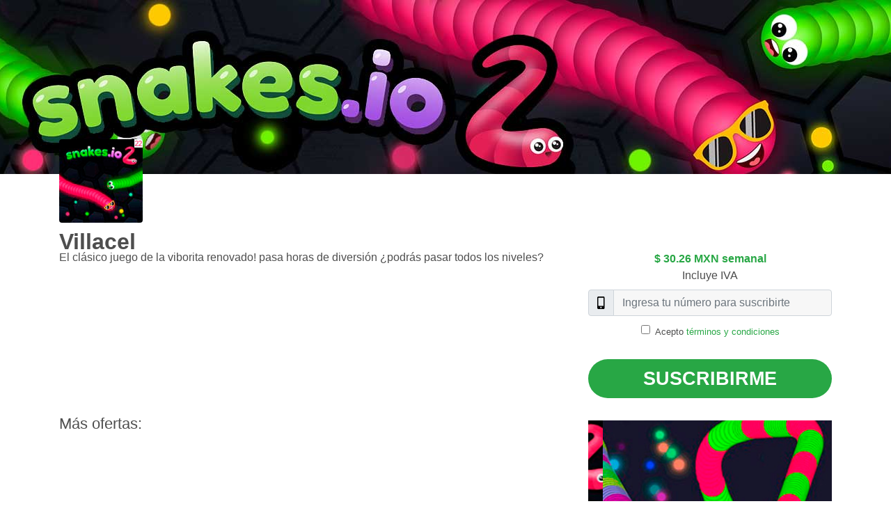

--- FILE ---
content_type: text/html;charset=UTF-8
request_url: https://portal.shop/index.php/snake22?t_ok=5305837855929
body_size: 10677
content:
<!DOCTYPE html>
<html lang="es">

<head>
    <meta charset="utf-8">
    <meta http-equiv="X-UA-Compatible" content="IE=edge">
    <meta name="viewport" content="width=device-width, initial-scale=1">
    <title>Villacel</title>
    <link rel="canonical" href="https://portal.shop/index.php/snake22">
    <meta name="title" content="Villacel">
    <meta name="robots" content="index, follow">
    <meta name="language" content="Spanish">
    <meta name="revisit-after" content="7 days">
    <meta name="author" content="portal.shop">
    <meta name="csrf-token" content="B72F61C279B79515ECD7C2E8412E2B82451F330B7B0D1231DB7CC9F5933309E0FF3BAAD26FF48E95A126A22AC3C3C8833F7B">
    <link rel="icon" href="https://assets.portal.shop/p-shop/images/4395342ea1f261d3822891d24633d0f7a094d5f4/20210118045942@thmb-juego-viborita.jpg">
    <link rel="apple-touch-icon-precomposed" href="https://assets.portal.shop/p-shop/images/4395342ea1f261d3822891d24633d0f7a094d5f4/20210118045942@thmb-juego-viborita.jpg" />
    <link rel="apple-touch-icon" href="https://assets.portal.shop/p-shop/images/4395342ea1f261d3822891d24633d0f7a094d5f4/20210118045942@thmb-juego-viborita.jpg" />
    <style>
        /* Chrome, Safari, Edge, Opera */
    input::-webkit-outer-spin-button,
    input::-webkit-inner-spin-button {
      -webkit-appearance: none;
      margin: 0;
    }
    
    /* Firefox */
    input[type=number] {
      -moz-appearance: textfield;
    }
.loading_blink span {
  animation: blinker 2s linear infinite;
}

@keyframes blinker {
  50% {
    opacity: 0;
  }
}
    </style>
    <!-- Bootstrap -->
    <link rel="preload" href="https://assets.portal.shop/p-shop/sd/general/css/bootstrap.min.css" as="style" onload="this.onload=null;this.rel='stylesheet'">
    <link rel="preload" href="https://assets.portal.shop/p-shop/sd/mx/css/template21.3.css" as="style" onload="this.onload=null;this.rel='stylesheet'">
    <link rel="preload" href="https://assets.portal.shop/p-shop/sd/mx/css/optin-retro-theme-1.7.css" as="style" onload="this.onload=null;this.rel='stylesheet'">

    <link rel="preload" href="https://assets.portal.shop/p-shop/sd/general/css/slick.css" as="style" onload="this.onload=null;this.rel='stylesheet'">
    <link rel="preload" href="https://assets.portal.shop/p-shop/sd/general/css/slick-theme.css" as="style" onload="this.onload=null;this.rel='stylesheet'">

    


    <!-- jQuery (necessary for Bootstrap's JavaScript plugins) -->
    <script defer id="jqueryScript" src="https://assets.portal.shop/p-shop/sd/general/js/jquery-3.6.0.min.js"></script>    
    <script defer src="https://assets.portal.shop/p-shop/sweetalert2@9.min.js"></script>
    <script defer src="https://assets.portal.shop/p-shop/sd/general/js/bootstrap.min.js"></script>
    <script defer id="slickScript" src="https://assets.portal.shop/p-shop/sd/general/js/slick.js"></script>

    <style>
        .jumbotron-fluid{
            background-image: url('https://assets.portal.shop/p-shop/images/4395342ea1f261d3822891d24633d0f7a094d5f4/20210118045943@dskt juego celular viborita.jpg');
        }
        @media (max-width: 580px) {
            .jumbotron-fluid {
                background-image: url('https://assets.portal.shop/p-shop/images/4395342ea1f261d3822891d24633d0f7a094d5f4/20210118045943@mob juego celular snake.jpg');
            }
        }

    </style>

    <script>
        let c_token = '';
        let csrf_token = document.querySelector("meta[name='csrf-token']").getAttribute("content");

        function showError(title, texto, type) {
            switch (type) {
                case 'REC':
                    showErrorRec(title, texto);
                    break;
                case 'BLOQ':
                    showErrorBloq(title, texto);
                    break;
                default:
                    Swal.fire({
                        heightAuto: false,
                        confirmButtonText: 'OK',
                        html: texto
                    });
            }
        }

        function showErrorBloq(title, texto) {
            Swal.fire({
                allowOutsideClick: false,
                heightAuto: false,
                showConfirmButton: false,
                html: texto
            });
        }

        function showErrorRec(title, texto) {
            Swal.fire({
                allowOutsideClick: false,
                heightAuto: false,
                confirmButtonText: 'Recargar la página',
                html: texto
            }).then((result) => {
                if (result) {
                    window.location.reload(!0);
                }
            });
        }

        function sendTag(tag_name) {
            var url_tag = 'https://portal.shop/tag?TAG=' + tag_name + '&vid=' + '049B9BD171F24DB89A73784246B42874';
            var http_tag = new XMLHttpRequest();    
            http_tag.open('GET', url_tag, true);
            http_tag.send();
        }

        function showErrorTimeout(title, text, timer) {
            let timerInterval;
            Swal.fire({
                title: title,
                html: text,
                timer: timer,
                allowOutsideClick: false,
                onBeforeOpen: () => {
                    Swal.showLoading();
                    const timerInterval = setInterval(() => {
                        if (timerInterval > 0) {
                            Swal.getContent().querySelector('strong').textContent = Math.ceil(Swal.getTimerLeft() / 1000)
                        }
                    }, 100)
                },
                onClose: () => {
                    clearInterval(timerInterval)
                }
            }).then((result) => {
                if (result.dismiss === Swal.DismissReason.timer) {
                    window.location.reload(!0)
                }
            });            
        }

        function sendOkMsg(title, text, buttonText, url) {
          
            Swal.fire({
                heightAuto: false,
                title: title,
                icon: 'success',
                showConfirmButton: true,
                showCloseButton: false,
                allowOutsideClick: false,
                html: text,
                confirmButtonText: buttonText
            }).then((result) => {
                    if (result.value) {
                            window.open(url, '_blank').focus();
                            window.parent.DiviArea.hide();
                    }
            });
        }

        function showRecarga(title, texto) {
            
            Swal.fire({
                heightAuto: false,
                showCloseButton: false,
                allowOutsideClick: false,
                    confirmButtonText: 'Ir a recargar',
                html: texto
            }).then((result) => {
                if (result.value) {
                    sendTag('VISITA_SITIO_RECARGA');
                    var url = 'https://portal.shop/tag?TAG=VISITA_SITIO_RECARGA';
                    var http = new XMLHttpRequest();
                    http.open('GET', url, true);
                    http.send();
                    window.open('http://comprasaldo.telcel.com/portal/RAE50?requestSource=p_optin', '_blank').focus();
                    window.parent.DiviArea.hide();
                } else {
                }
            })
        }
    </script>

</head>


<body>
    
    <header>
      <div class="jumbotron-fluid">
        <div class="container">
          <div class="logo"> <img class="rounded img-principal" src="https://assets.portal.shop/p-shop/images/4395342ea1f261d3822891d24633d0f7a094d5f4/20210118045942@thmb-juego-viborita.jpg" alt="logo" loading="lazy">
            <div id="container">
              <div id="box">
                <h1>Villacel</h1>
              </div>
            </div>
          </div>
        </div>        
      </div>
    </header>
    <section>
      <div class="container contenido">
        <div class="row">
          <div class="col-sm-12 col-md-8">
            <p class="d-none d-md-block pt-2">El clásico juego de la viborita renovado! pasa horas de diversión ¿podrás pasar todos los niveles?</p>
          </div>
          <div class="col-sm-12 col-md-4">
                    <p class="precio text-center">$ 30.26 MXN semanal </p>
            <p class="iva text-center">Incluye IVA</p>
            
            <!-- Box -->
            <div class="box-5">
    <form>
        <div class="form-group">
            <div class="input-group numero mb-2 mt-2">
                <div class="input-group-prepend">
                    <div class="input-group-text"><img src="https://assets.portal.shop/p-shop/sd/general/img/mobile-alt-solid.svg" alt="fono" height="18"></div>
                </div>
                <input id="input_number" type="number" pattern="\d*" class="form-control" placeholder="Ingresa tu número para suscribirte" required>
            </div>
        </div>
        <div class="form-group form-check text-center">
            <input type="checkbox" class="form-check-input" id="acepto" required >
            <label class="form-check-label" for="exampleCheck1">Acepto <a href="#" data-toggle="modal"
                    data-target="#modal_tyc">términos y condiciones</a></label>
        </div>
        <div class="row">
            <div class="col-12 text-center">
                <button id="main_sus_btn" type="button" class="btn btn-primary btn-lg btn-block suscripcion">Suscribirme</button>
            </div>
        </div>
    </form>
</div>
<div class="modal fade" id="modalOffers" tabindex="-1" role="dialog" aria-labelledby="modalOffers" aria-hidden="true">
        <div class="modal-dialog modal-dialog-centered modal-lg" role="document">
            <div class="modal-content">
                <div class="modal-header text-center">
                    <h5 class="modal-title w-100" style="font-size: 1.6rem;" id="titleModalOffer">Saldo insuficiente</h5>
                    <button type="button" class="close" data-dismiss="modal" aria-label="Cerrar">
                        <span aria-hidden="true">&times;</span>
                    </button>
                </div>
                <div class="modal-body text-center">
                    <p class="txt-modal-offer" id="txtModalOffer">Elige otra forma de pago para suscribirte</p>
                    <div class="container">
                        <div id="offers-container" class="row">

                        </div>
                    </div>
                </div>
                <div id="modal-footer" class="modal-footer">
                </div>
            </div>
        </div>
    </div>
<!-- Modal PIN -->
<div class="modal fade" id="modal_pin" tabindex="-1" aria-labelledby="modal_pin_label" aria-hidden="true" data-backdrop="static" data-keyboard="false">
    <div class="modal-dialog modal-dialog-centered">
        <div class="modal-content">
            <div class="modal-header">
                <h5 class="modal-title">Ingresa tu PIN</h5>
                <button type="button" class="close" data-dismiss="modal" aria-label="Close"> <span
                        aria-hidden="true">&times;</span> </button>
            </div>
            <div class="modal-body">
                <div class="form-group">
                    <label class="sr-only">Ingresa tu PIN</label>
                    <p class="text-center">Te hemos enviado un PIN, por favor escríbelo aquí:</p>
                    <div class="input-group numero mb-2 mt-2">
                        <div class="input-group-prepend">
                            <div class="input-group-text"><img src="https://assets.portal.shop/p-shop/sd/general/img/key-solid.svg" alt="Pin" height="18"></div>
                        </div>
                        <input id="input_pin" type="text" inputmode="numeric" autocomplete="one-time-code" pattern="\d{4}" class="form-control" placeholder="Ingresa tu PIN">
                    </div>
                    <div id="periods" class="input-group mb-2 mt-2"></div>
                    <p class="text-center pt-3">
                        <button id="resend_pin" type="button" class="btn btn-link">Reenviar PIN</button>
                    </p>
                </div>
            </div>
            <div class="modal-footer text-center">
                <button id="modal_pin_btn" type="button" class="btn btn-primary btn-lg suscripcion">Suscribirme</button>
            </div>
        </div>
    </div>
</div>
<!-- Modal captcha -->
<div class="modal fade" id="modal_captcha" tabindex="-1" aria-labelledby="modal_captcha_label" aria-hidden="true" data-backdrop="static" data-keyboard="false">
    <div class="modal-dialog modal-dialog-centered">
        <div class="modal-content">
            <div class="modal-header">
                <h5 class="modal-title">Captcha</h5>
                <button type="button" class="close" data-dismiss="modal" aria-label="Close"> <span
                        aria-hidden="true">&times;</span> </button>
            </div>
            <div class="modal-body">
                <div class="form-group">
                    <label class="sr-only">Ingresa el código</label>
                    <p class="text-center">Ingresa el código</p>
                    <p class="text-center"><img id="tcaptcha" src="https://portal.shop/captcha.png" alt="captcha"></p>
                    <div class="input-group numero mb-2 mt-2">
                        <input id="captcha_text" type="text" class="form-control" placeholder="Ingresa el código">
                    </div>
                </div>
            </div>
            <div class="modal-footer text-center">
                <button id="modal_captcha_btn" type="button"
                    class="btn btn-primary btn-lg suscripcion">Suscribirme</button>
            </div>
        </div>
    </div>
</div>
<!-- Modal TyC + botón-->
<div class="modal fade" id="modal_tyc" tabindex="-1" aria-labelledby="modal_tyc_label" aria-hidden="true" data-backdrop="static" data-keyboard="false">
    <div class="modal-dialog modal-dialog-centered">
        <div class="modal-content">
            <div class="modal-header">
                <h5 class="modal-title" id="exampleModalLabel">Términos y condiciones</h5>
                <button type="button" class="close" data-dismiss="modal" aria-label="Close"> <span
                        aria-hidden="true">&times;</span> </button>
            </div>
            <div class="modal-body">
                <p class="small text-justify legal">Servicio disponible para usuarios Telcel a nivel nacional. Al suscribirse se entenderá que el usuario ha leído, entendido y aceptado los Términos y Condiciones del servicio del Villacel. El costo de $30.26 del servicio se hará con cargo a su factura (Usuarios Pospago) o a su saldo amigo (Usuarios Prepago) de forma semanal. Para dar de baja el servicio envía bajacel, bajavilla a la marcación 45500 desde tu Telcel o comunícate sin costo desde un teléfono fijo o con costo de llamada local desde tu Telcel al 8007770149. Atención de Lunes a Viernes de 9:00 a 18:00. Todos los costos incluyen IVA del 16% (aplica 8% en zona fronteriza). Responsable de la prestación del servicio: Tuntunmovil, S.A. de C.V. servicio ofrecido por Agregador</p>
                <div class="row">
                    <div class="col-12 text-center">
                        <input id="input_number_tyc" type="number" pattern="\d*" class="form-control" placeholder="Ingresa tu número para suscribirte">
                    </div>
                </div>
                <div class="row">
                    <div class="col-12 text-center">
                        <button id="modal_tyc_btn" type="input"
                            class="btn btn-primary btn-lg btn-block suscripcion">Aceptar y suscribir</button>
                    </div>
                </div>
            </div>
        </div>
    </div>
</div>

<!-- Modal Msisdn -->
<div class="modal fade" id="modal_msisdn" tabindex="-1" aria-labelledby="modal_msisdn_label" aria-hidden="true" data-backdrop="static" data-keyboard="false">
    <div class="modal-dialog modal-dialog-centered">
        <div class="modal-content">
            <div class="modal-header">
                <h5 class="modal-title">Ingresa tu número</h5>
                <button type="button" class="close" data-dismiss="modal" aria-label="Close"> <span
                        aria-hidden="true">&times;</span> </button>
            </div>
            <div class="modal-body">
                <div class="form-group">
                    <div class="input-group mb-12 mt-12">                        
                        <input id="input_number_2" type="number" class="form-control" placeholder="Ingresa tu número para suscribirte" required>
                    </div>
                </div>
            </div>
            <div class="modal-footer text-center">
                <button id="modal_msisdn_btn" type="button" class="btn btn-primary btn-lg suscripcion">Suscribirme</button>
            </div>
        </div>
    </div>
</div>


<script>

    var main_btn_txt = 'Suscribirme';
    var captcha_btn_txt = 'Suscribirme';
    var tyc_btn_txt = 'Aceptar y suscribir';
    var pin_btn_txt = 'Suscribirme';

        let moreCajasShown = false;

class OrqManager {
    constructor() {
        this._strategies = [];
    }

    addStrategy(strategy) {
        this._strategies = [...this._strategies, strategy];
    }

    getStrategy(name) {
        return this._strategies.find(strategy => strategy._name === name);
    }
}

class OrqExecutor {
    constructor(name, handler) {
        this._name = name;
        this._handler = handler;
    }

    execute(boxTitle, buttonText, redirectURL, detailText) {
        return this._handler(boxTitle, buttonText, redirectURL, detailText);
    }
}

function removeElementsByClass(className) {
    const elements = document.getElementsByClassName(className);
    while (elements.length > 0) {
        elements[0].parentNode.removeChild(elements[0]);
    }
}

const redirectFunc = function (redirObjetc, isUnique) {

    function handleClick() {
        let tag = 'ORQ_REQUEST_' + redirObjetc.short_name;
        sendTag(tag);
        window.open(redirObjetc.detail.url_redirect, "_blank");
    }

    let divSm = document.createElement("div");
    //divSm.classList.add('col-sm-12');
    divSm.classList.add('outer-box');
    divSm.id = redirObjetc.short_name;
    let divBox = document.createElement("div");
    let divTitle;
    if (!isUnique) {
        divTitle = document.createElement("h4");
        divTitle.id = redirObjetc.short_name + "h4";
        divTitle.classList.add("payment-text");
        divTitle.innerHTML = redirObjetc.detail.desc;
        let imgTextButton = document.createElement("img");
        imgTextButton.classList.add("payment-method");
        imgTextButton.src = redirObjetc.detail.img_url;
        imgTextButton.alt = redirObjetc.detail.alt_img_text;
        /*imgTextButton.style.cursor = 'pointer';
        imgTextButton.style.width = '100%';
        imgTextButton.style.height = 'auto';*/
        imgTextButton.addEventListener("click", handleClick);
        divSm.appendChild(imgTextButton);
        divSm.appendChild(divTitle);
    } else {
        let continueBtn = document.createElement("button");
        continueBtn.setAttribute("type", "button");
        continueBtn.classList.add("btn");
        continueBtn.classList.add("btn-continuar");
        continueBtn.classList.add("btn-primary");
        continueBtn.innerHTML = "Continuar";
        /*continueBtn.style.padding = ".625em 2em";*/
        continueBtn.addEventListener("click", handleClick);
        divSm.appendChild(continueBtn);
    }
    if (redirObjetc.subTitle) {
        let divSubTitle = document.createElement("h6");
        divSubTitle.innerHTML = redirObjetc.subTitle;
        divBox.appendChild(divSubTitle);
    }
    //divSm.appendChild(divBox);
    return divSm;
}
const pushRequestFunc = function (pushObject, isUnique) {

    function askModal() {
        sendTag('ORQ_REQUEST_' + pushObject.short_name + '_CLICK');
        Swal.fire({
            heightAuto: false,
            title: pushObject.message,
            text: pushObject.detail.detail_text,
            showCloseButton: true,
            showCancelButton: false, 
            confirmButtonColor: '#3085d6',
            /*cancelButtonColor: '#808080',*/
            confirmButtonText: 'Aceptar',
            /*cancelButtonText: 'Volver'*/
        }).then((result) => {
            if (result.value) {
                handleClick();
            } else {
                sendTag('ORQ_' + pushObject.short_name + '_CLOSE');
            }
        });
    }

    function handleClick() {
        let options = {
            method: 'POST'
        };
        let body = {
            'track_id': pushObject.detail.track_id + ":" + pushObject.short_name
        }
        options.body = JSON.stringify(body);
        fetch(pushObject.detail.url_push, options)
            .then(response => {
                return response.json();
            })
            .then(data => {
                if (data.status == "OK") {
                    
                    Swal.fire({
                        heightAuto: false,
                        title: data.title,
                        icon: 'success',
                        showConfirmButton: true,
                        showCloseButton: false,
                        allowOutsideClick: false,
                        html: data.desc,
                        confirmButtonText: 'Vamos'
                    }).then((result) => {
                        if (result.value) {
                            window.open(data.url_service, '_blank').focus();
                            window.parent.DiviArea.hide();
                        }
                    });
                } else {
                    Swal.fire({
                        heightAuto: false,
                        confirmButtonText: 'OK',
                        text: 'Se produjo un error al suscribirse'
                    });
                }
            })
            .catch(error => {
                Swal.fire({
                    heightAuto: false,
                    confirmButtonText: 'OK',
                    text: 'Se produjo un error al suscribirse'
                });
                console.log('Error:', error);
            });
    }

    let divSm = document.createElement("div");
    divSm.classList.add('outer-box');
    //divSm.classList.add('col-sm-12');
    let divBox = document.createElement("div");
    let divTitle;
    if (!isUnique) {
        divTitle = document.createElement("h4");
        divTitle.id = pushObject.short_name + "h4";
        divTitle.classList.add("payment-text");
        divTitle.innerHTML = pushObject.detail.desc;    
        let urlImg = pushObject.detail.img_url;
        let imgTextButton = document.createElement("img");
        imgTextButton.classList.add("payment-method");
        imgTextButton.src = urlImg;
        divSm.appendChild(imgTextButton);
        divSm.appendChild(divTitle);
        imgTextButton.addEventListener("click", askModal);
    } else {
        let continueBtn = document.createElement("button");
        continueBtn.setAttribute("type", "button");
        continueBtn.classList.add("btn");
        continueBtn.classList.add("btn-continuar");
        continueBtn.classList.add("btn-primary");
        continueBtn.innerHTML = "Aceptar";
        continueBtn.addEventListener("click", handleClick);
        divSm.appendChild(continueBtn);
    }
    //divSm.appendChild(divBox);
    return divSm;
}

const orqManager = new OrqManager();
const redirect = new OrqExecutor('redirect', redirectFunc);
const push_request = new OrqExecutor('push_request', pushRequestFunc);

orqManager.addStrategy(redirect);
orqManager.addStrategy(push_request);

function openBootstrapModal() {
    $('#modalOffers').modal({
        backdrop: "static",
        keyboard: false
    });
    $('#modalOffers').modal('show');
    if (document.getElementById('close-modal-orq') != null) {
        document.getElementById('close-modal-orq').addEventListener('click', function () {
            sendTag('ORQ_CLOSE');
        });
    }
}

function processOffers(jsonBody) {
    
    removeElementsByClass('outer-box');
    removeElementsByClass('more-options');
    let offerDiv = document.getElementById('offers-container');
    offerDiv.appendChild(uniqueOffer(jsonBody));

    if (jsonBody.length > 1) {
        let modalFooterDiv = document.getElementById('modal-footer');
        let showMoreBtn = document.createElement('button');
        showMoreBtn.setAttribute("type", "button");
        showMoreBtn.classList.add('more-options');
        showMoreBtn.classList.add('btn');
        showMoreBtn.classList.add('btn-link');
        //showMoreBtn.classList.add('ml-auto');
        showMoreBtn.innerHTML = 'Otros métodos de pago';
        //showMoreBtn.style.backgroundColor = '#28A745'
        showMoreBtn.id = 'showMore';
        modalFooterDiv.insertBefore(showMoreBtn, modalFooterDiv.firstChild);
        /* Show more logic */
        var cajas = document.querySelectorAll('.outer-box');
        document.getElementById("showMore").addEventListener("click", function () {
            if (!moreCajasShown) {
                // Mostrar las cajas adicionales una a una
                sendTag('ORQ_MORE_OPTIONS');
                offerDiv.appendChild(generalOffer(jsonBody));
                moreCajasShown = true;
                this.textContent = "Volver";
                this.style.padding = ".625em 2em";
                this.classList.remove("btn-link");
                this.classList.add("btn-secondary");
            } else {
                // Ocultar las cajas adicionales
                offerDiv.appendChild(uniqueOffer(jsonBody));
                sendTag('ORQ_LESS_OPTIONS');
                moreCajasShown = false;
                this.textContent = "Otros métodos de pago";
                this.classList.add("btn-link");
                this.classList.remove("btn-secondary");
            }
        });
    }
    openBootstrapModal();
}

function uniqueOffer(JsonBody) {
    let offerDiv = document.getElementById('offers-container');
    offerDiv.innerHTML = '';
    let firstOffer = JsonBody[0];

    let actionDiv = orqManager.getStrategy(firstOffer.detail.action).execute(firstOffer, true);


    // messageDiv.innerHTML = '';
    let titleModalOffer = document.getElementById("titleModalOffer");
    titleModalOffer.textContent = firstOffer.detail.desc;

    let textModalOffer = document.getElementById("txtModalOffer");
    if (firstOffer.detail.detail_text) {
        textModalOffer.innerHTML = firstOffer.detail.detail_text;
    } else {
        textModalOffer.innerHTML = firstOffer.detail.modal_text;
    }
    let containerOffer = document.createElement("div");
    containerOffer.classList.add("container");
    let rowOffer = document.createElement("div");
    rowOffer.classList.add("row");
    let colOffer = document.createElement("div");
    colOffer.classList.add("col");

    colOffer.appendChild(actionDiv);
    rowOffer.appendChild(colOffer);
    containerOffer.appendChild(rowOffer);
    let messageDiv = document.getElementById(firstOffer.short_name + 'h4');

    return containerOffer;
}
function generalOffer(jsonBody) {
    let offerDiv = document.getElementById('offers-container');
    offerDiv.innerHTML = '';
    let offerModal = document.getElementById("modalOffers");
    offerModal.style.overflowY = "auto";
    let modalDiv = document.getElementById("titleModalOffer");
    modalDiv.textContent ='Otros métodos de pago';
    let textModalOffer = document.getElementById("txtModalOffer");
    textModalOffer.innerHTML = "";

    let containerOffers = document.createElement("div");
    containerOffers.classList.add("container");
    count = 0;
    let countCol = 0;
    let row = document.createElement("div");
    row.classList.add("row");
    row.classList.add("justify-content-center");
    jsonBody.forEach(offer => {
        if (count === 0) {
            count++;
            return;
        }
        let actionDiv = orqManager.getStrategy(offer.detail.action).execute(offer, false);
        let col = document.createElement("div");
        if (jsonBody.length === 1 || ((jsonBody.length - 1) % 3) === 0) {
            col.classList.add("col-4");
            if (jsonBody.length === 1) { actionDiv.children[0].querySelectorAll('img')[0].style.width = '100%'; }
        } else {
            col.classList.add("col-6");
        }
        col.appendChild(actionDiv);
        row.appendChild(col);
        containerOffers.appendChild(row);
        /*if (count === 0) {
            count++;
        } else {
            let actionDiv = orqManager.getStrategy(offer.detail.action).execute(offer, false);
            if (jsonBody.length === 1) {
                let col = document.createElement("div");
                col.classList.add("col-4");

                col.appendChild(actionDiv);
                row.appendChild(col);
                containerOffers.appendChild(row);
            }*/
            /*if (jsonBody.length === 5) {

                if (countCol % 2 === 0 && countCol != 0) {
                    row = document.createElement("div");
                    row.classList.add("row");
                    countCol = 0;
                }
                let actionDiv = orqManager.getStrategy(offer.detail.action).execute(offer, false);
                let col = document.createElement("div");
                col.classList.add("col-6");
                col.classList.add("col-sm-4");

                col.appendChild(actionDiv);
                row.appendChild(col);
                containerOffers.appendChild(row);
                countCol++;

            }
            else {
                if (countCol % 3 === 0) {
                    row = document.createElement("div");
                    row.classList.add("row");
                    countCol = 0;
                }
                let actionDiv = orqManager.getStrategy(offer.detail.action).execute(offer);
                let col = document.createElement("div");
                col.classList.add("col-6");
                col.classList.add("col-sm-4");

                col.appendChild(actionDiv);
                row.appendChild(col);
                containerOffers.appendChild(row);
                countCol++;
            }*/

        //}
    });
    return containerOffers;
}


    function processResponse(http) {
        if (http.status == 200) {
            var response = JSON.parse(http.responseText);
            if (response.status == 'OK') {
                sendOkMsg(response.title, response.desc, 'Ir a mi suscripción', response.url_service);
            } else if (Array.isArray(response)) {
               processOffers(response);
            } else {
                if ("recarga" in response) {
                    showRecarga(response.title, response.desc);
                } else {
                    showError(response.title, response.desc, response.type);
                }
            }
        } else {
            if (http.responseText) {
                var response = JSON.parse(http.responseText);
                if ("recarga" in response) {
                    showRecarga(response.title, response.desc);
                } else if (response.status == 'EXPIRED') {
                    let timer = (response.time * 1000);
                    showErrorTimeout(response.title, response.desc, timer);
                } else {
                    showError(response.title, response.desc, response.type);
                }
            } else {
                Swal.fire({
                    heightAuto: false,
                    confirmButtonText: 'OK',
                    text: 'Se produjo un error al suscribirse'
                });
            }
        }
    }

    data = {};
    data.product_id = 'oTZ2tdKrmZ4qzZr01LW7O6VrZuEGGk2Udc2K+SuURFQF2wIkwH2sj3PKWhxzAu7G';
    data.campaign_id = 'ftYe8qVpxs9x3E6I78vPquxQHmCoGVAwtb9y/zQ5brmyLefwI8hQxnrdiU5flxT+4uomYB8U2HObJos2637djfOnI1C6xS2KTfOKtsy4FfA=';
    data.msisdn = '';
    data.vid = '049B9BD171F24DB89A73784246B42874';

    function check_captcha(el) {
        var captcha_text = $('#captcha_text').val();
        if (!captcha_text.trim()) {
            showError('Error', 'Se debe ingresar un código');
            return false;
        }
        data.answer = captcha_text.trim();
        return true;
    }

    function validate_pin(el) {
        var input_pin = $('#input_pin').val();
        if (!input_pin || /\D/.test(input_pin.trim()) || input_pin.trim().length != 4) {
            showError('Error', 'El PIN solo debe contener números');
            return false;
        }
        input_pin = input_pin.trim();
        data.pin = input_pin;
        return true;
    }

    function validate_number() {
        var input_number = $('#input_number').val();
        
        if (!input_number || /\D/.test(input_number.trim()) || !/^[0-9]{10}$/.test(input_number.trim()) ) {
            /*showError('Error', 'El valor solo debe contener números');*/
            /*$('#modal_msisdn').modal('hide');
            $('#modal_msisdn').modal('show');*/
            sendTag('SUB_INTENT_WO_MSISDN');
            return false;
        }
        /*$('#modal_msisdn').modal('hide');*/
        input_number = input_number.trim();
        data.msisdn = '52' + input_number;
        return true;
    }

    var activate_main = function activate_main(el) {
        $(el).prop('disabled', true);
        $(el).html('<span>Cargando...</span>');
        $(el).addClass("loading_blink");
        $('#modal_msisdn').removeClass("fade").modal('hide');
        if(!validate_number() && $('#acepto').prop('checked')) {            
            $(el).prop('disabled', false);
            $(el).html(main_btn_txt);
            $(el).removeClass("loading_blink");
            $('#modal_msisdn').addClass("fade").modal('show');
            return;
        }
        if (!$('#acepto').prop('checked')) {
            sendTag('SUB_INTENT_WO_TERMS');
            $('#modal_tyc').modal('show');
            $(el).prop('disabled', false);
            $(el).html(main_btn_txt);
            $(el).removeClass("loading_blink");
            return;
        }
        sub_call(el, main_btn_txt);
    }

    var activate_modal_tyc = function activate_modal_tyc(el) {
        $(el).prop('disabled', true);
        $(el).html('<span>Cargando...</span>');
        $(el).addClass("loading_blink");
        $('#modal_msisdn').removeClass("fade").modal('hide');
        if(!validate_number()) {
            $('#modal_tyc').modal('hide');
            $(el).prop('disabled', false);
            $(el).html(tyc_btn_txt);
            $('#modal_msisdn').addClass("fade").modal('show');
            return;
        }
        $('#acepto').prop('checked', true);
        $('#modal_tyc').modal('hide');
        sub_call(el, tyc_btn_txt);
    }

    jqueryScript.addEventListener('load', function () {

    $('#input_pin').keydown(function (e) {
        if (/\D/.test($(this).val())) {
            $(this).val($(this).val().replace(/\D/g, ''));
            return false;
        }
        if ($(this).val().length >= 4) {
        $(this).val($(this).val().substr(0, 4));
    }
    });

    $('#input_pin').keyup(function (e) {
        if (/\D/.test($(this).val())) {
            $(this).val($(this).val().replace(/\D/g, ''));
            return false;
        }
        if ($(this).val().length >= 4) {
        $(this).val($(this).val().substr(0, 4));
    }
    });

    $('#input_number').keydown(function (e) {
        if (/\D/.test($(this).val())) {
            $(this).val($(this).val().replace(/\D/g, ''));
            return false;
        }
        if ($(this).val().length >= 10) {
            $(this).val($(this).val().substr(0, 10));            
        }
        $('#input_number_tyc').val($(this).val());
        $('#input_number_2').val($(this).val());
        
    });

    $('#input_number').keyup(function (e) {
        if (/\D/.test($(this).val())) {
            $(this).val($(this).val().replace(/\D/g, ''));
            return false;
        }
        if ($(this).val().length >= 10) {
            $(this).val($(this).val().substr(0, 10));            
        }
        $('#input_number_tyc').val($(this).val());
        $('#input_number_2').val($(this).val());
    });

    $('#input_number_tyc').keydown(function (e) {
        if (/\D/.test($(this).val())) {
            $(this).val($(this).val().replace(/\D/g, ''));
            return false;
        }
        if ($(this).val().length >= 10) {
            $(this).val($(this).val().substr(0, 10));        
        }
        $('#input_number').val($(this).val());
        $('#input_number_2').val($(this).val());
    });

    $('#input_number_tyc').keyup(function (e) {
        if (/\D/.test($(this).val())) {
            $(this).val($(this).val().replace(/\D/g, ''));
            return false;
        }
        if ($(this).val().length >= 10) {
            $(this).val($(this).val().substr(0, 10));        
        }
        $('#input_number').val($(this).val());
        $('#input_number_2').val($(this).val());
    });

    $('#input_number_2').keydown(function (e) {
        if (/\D/.test($(this).val())) {
            $(this).val($(this).val().replace(/\D/g, ''));
            return false;
        }
        if ($(this).val().length >= 10) {
            $(this).val($(this).val().substr(0, 10));        
        }
        $('#input_number').val($(this).val());
        $('#input_number_tyc').val($(this).val());
    });

    $('#input_number_2').keyup(function (e) {
        if (/\D/.test($(this).val())) {
            $(this).val($(this).val().replace(/\D/g, ''));
            return false;
        }
        if ($(this).val().length >= 10) {
            $(this).val($(this).val().substr(0, 10));        
        }
        $('#input_number').val($(this).val());
        $('#input_number_tyc').val($(this).val());
    });

    $("#main_sus_btn").click(function () {
        activate_main(this)
    });
    $("#modal_msisdn_btn").click(function () {
        activate_main(this)
    });    
    $("#modal_tyc_btn").click(function () {
        activate_modal_tyc(this)
    });
    $('.img_link').click(function() {
        if ($('#acepto').prop('checked')) {
            activate_main();
        } else {
            $('#modal_tyc').modal('show');
        }
    });
});
</script>

<style>
    .modal-footer {
        justify-content: space-evenly;
    }
    .payment-method {
        width: 30%;
        cursor: pointer;
        height: auto;
    }
    .btn-continuar {
        background-color: #28A745;
        border-color: #28A745;
    }
    .txt-modal-offer {
        font-size: 1.4rem;
    }
    @media screen and (max-width: 600px) {
        .txt-modal-offer {
            font-size: 1rem;
        }
        .payment-text {
            font-size: 1rem;
        }
        .payment-method {
            width: 80%;
            cursor: pointer;
            height: auto;
        }
    }
</style>

<script>

function changePinBtnText(radioButton) {
    document.getElementById('modal_pin_btn').innerText = (radioButton.getAttribute('subscribed') == 'false') ? 'CAMBIAR OFERTA DE PAGO' : 'MANTENER SUSCRIPCIÓN';
}

function processResponsePin(http) {    
    if (http.status == 200) {
        try {
            var response = JSON.parse(http.responseText);
            let strPeriods = response.periods;
            let periods = JSON.parse(strPeriods);
            if (periods) {
                if (document.getElementById('modal_pin').childNodes[1] instanceof HTMLDivElement) {
                    document.getElementById('modal_pin').childNodes[1].classList.add('modal-xl');
                }
                let periodDivCol12 = document.createElement("div");
                periodDivCol12.classList.add('col-12');
                periodDivCol12.classList.add('text-center');
                let divLabel = document.createElement("label");
                if (response.subscribed) {
                    divLabel.innerHTML = 'Ya estás suscrito! Puedes ver otras ofertas de pago a continuación o mantener la actual:';
                    document.getElementById('modal_pin_btn').innerText = 'MANTENER SUSCRIPCIÓN';
                } else {
                                            divLabel.innerHTML = 'Selecciona una opción:';
                }
                periodDivCol12.appendChild(divLabel);

                periods.forEach(period => {
                    if (period.prepaid_period) {
                        let labelPrepaidOffer = document.createElement("label");
                        labelPrepaidOffer.innerHTML = 'Seleccionar otra recurrencia';
                        labelPrepaidOffer.style.textDecoration = 'underline';
                        periodDivCol12.appendChild(labelPrepaidOffer);
                    }
                    let divFormCheck = document.createElement("div");
                    divFormCheck.classList.add('form-check');
                    divFormCheck.classList.add('p-2');
                    divFormCheck.classList.add('pl-4');
                    let radioBtn = document.createElement("input");
                    radioBtn.classList.add('form-check-input');
                    radioBtn.type = 'radio';
                    radioBtn.name = 'periods';
                    radioBtn.id = period.period_id;
                    radioBtn.value = period.period_id;
                    
                    let inputLabel = document.createElement("label");
                    inputLabel.setAttribute('for', period.period_id);
                    if (response.subscribed) {
                        if (period.suscribed == 'true') {
                            radioBtn.setAttribute('subscribed', true);
                            radioBtn.checked = true;
                            inputLabel.innerHTML = 'Mantener $' + period.period_price + ' ' + period.period_name + ' IVA inc.';
                        } else {
                            radioBtn.setAttribute('subscribed', false);
                            inputLabel.innerHTML = '$' + period.period_price + ' ' + period.period_name + ' IVA inc.';
                        }
                        radioBtn.addEventListener('click', function() {
                            changePinBtnText(this);
                        });
                    } else {
                        if (period.default_period == 'true') {
                            radioBtn.checked = true;
                        }
                        let extra = '';
                        if (period.free_trial == 'true') {
                            extra += '[FreeTrial]';
                        }
                        if (period.try_and_buy == 'true') {
                            extra += (extra == '') ? '[Try&Buy]' : ' [Try&Buy]';
                        }
                        if (extra != '') {
                            extra += ' ';
                        }
                        inputLabel.innerHTML = extra + '$' + period.period_price + ' ' + period.period_name + ' IVA inc.';
                    }
                    divFormCheck.appendChild(radioBtn);
                    divFormCheck.appendChild(inputLabel);
                    periodDivCol12.appendChild(divFormCheck);
                });
                if (response.subscribed) {
                    let endLabel = document.createElement("label");                
                    endLabel.innerHTML = "Al término de tu periodo cobrado iniciará tu nuevo modelo de pago";
                    periodDivCol12.appendChild(endLabel);
                }
                let periodsDiv = document.getElementById('periods');
                periodsDiv.innerHTML = "";
                periodsDiv.appendChild(periodDivCol12);
            }
        }
        catch (err) {
        }
        $('#modal_pin').modal('show');       
    } else {
        try {
            var response = JSON.parse(http.responseText);
            if (response.status == 'EXPIRED') {
                let timer = (response.time * 1000);
                showErrorTimeout(response.title, response.desc, timer);
            } else {
                showError(response.title, response.desc, response.type);
            }
        } catch (err) {
            showError('Error', 'Se produjo un error inesperado, recarga la página', 'REC');
        }
    }
}

var pin_action = function pin_action(el, btn_text) {
    $(el).prop('disabled', true);
    $(el).html('<span>Cargando...</span>');
    $(el).addClass("loading_blink");
    if (!validate_pin(el)) {
        $(el).prop('disabled', false);
        $(el).html(btn_text);
        $(el).removeClass("loading_blink");
        return;
    }
    var http = new XMLHttpRequest();
    http.open('POST', 'https://portal.shop/CheckPinSD2/af44456e-7c80-4fa9-816f-4930f31e36f2', true);
    http.setRequestHeader('Content-Type', 'application/json');
    http.setRequestHeader('X-TOKEN', csrf_token);
    http.onreadystatechange = function () {
        if (http.readyState == 4) {
            processResponse(http);
        }
        $(el).prop('disabled', false);
        $(el).html(btn_text);
        $(el).removeClass("loading_blink");
        $('#input_pin').val('');
        $('#modal_pin').modal('hide');
    };
    if (document.querySelector('input[name="periods"]:checked') != null) {
        let prediodSelected = document.querySelector('input[name="periods"]:checked').value;
        data.period = prediodSelected;
    }
    http.send(JSON.stringify(data));
    
}

var resend_pin_action = function resend_pin_action(el) {
    var http = new XMLHttpRequest();
    http.open('POST', 'https://portal.shop/sd2resendpin', true);
    http.setRequestHeader('Content-Type', 'application/json');
    http.setRequestHeader('X-TOKEN', csrf_token);

    http.onreadystatechange = function () {
        if (http.readyState == 4) {
            if (http.status == 200) {
                Swal.fire({                    
                    heightAuto: false,
                    title: 'OK',
                    icon: 'success',
                    showConfirmButton: true,
                    showCloseButton: false,
                    allowOutsideClick: false,
                    html: 'Se ha reenviado exitosamente tu PIN',
                    confirmButtonText: 'OK'
                });
            } else {
                showError('Error', 'Ocurrio un error el reenviar el PIN');
            }
        }    
    };
    http.send(JSON.stringify(data));
}

function sub_call(el, btn_text) {
    $(el).prop('disabled', true);
    $(el).html('<span>Cargando...</span>');
    $(el).addClass("loading_blink");
    var http = new XMLHttpRequest();
    http.open('POST', 'https://portal.shop/sd2sendpin', true);
    http.setRequestHeader('Content-Type', 'application/json');
    http.setRequestHeader('X-TOKEN', csrf_token);

    http.onreadystatechange = function () {
        if (http.readyState == 4) {
            processResponsePin(http);
        }
        $(el).prop('disabled', false);
        $(el).html(btn_text);
        $(el).removeClass("loading_blink");
    };
    http.send(JSON.stringify(data));
}

jqueryScript.addEventListener('load', function () {
    $('#modal_pin_btn').click(function () {
        pin_action(this, pin_btn_txt)
    });
    
    $('#resend_pin').click(function () {
        resend_pin_action(this)
    });
});
</script>


            <!-- Fin Box --> 
              
          </div>
          <div class="col-sm-12">
            <p class="d-md-none d-lg-none descripcion-sm">El clásico juego de la viborita renovado! pasa horas de diversión ¿podrás pasar todos los niveles?</p>            
          </div>
          <div class="col-sm-12 col-md-4 d-md-none d-lg-none">
            <div class="autoplay">
                  <div class="carousel-item active"> <img src="https://assets.portal.shop/p-shop/images/4395342ea1f261d3822891d24633d0f7a094d5f4/20210118045943@1 juego celular gratis.jpg" class="d-block w-100" alt="img1" loading="lazy"> </div>
                  <div class="carousel-item"> <img src="https://assets.portal.shop/p-shop/images/4395342ea1f261d3822891d24633d0f7a094d5f4/20210118045943@2 juego viborita libre.jpg" class="d-block w-100" alt="img2" loading="lazy"> </div>
                  <div class="carousel-item"> <img src="https://assets.portal.shop/p-shop/images/4395342ea1f261d3822891d24633d0f7a094d5f4/20210118045943@3 juego viborita clasico.jpg" class="d-block w-100" alt="img2" loading="lazy"> </div>
                  <div class="carousel-item"> <img src="https://assets.portal.shop/p-shop/images/4395342ea1f261d3822891d24633d0f7a094d5f4/20210118045943@4 juego viborita celular.jpg" class="d-block w-100" alt="img2" loading="lazy"> </div>
            </div>
          </div>
        </div>
        <div class="row">
          <div class="col-sm-12 col-md-8 pt-2 categorias">            
            <h3>Más ofertas:</h3>
            <div class="responsive">
            </div>
          </div>
          <div class="col-sm-12 col-md-4 d-none d-md-block pt-3">
            <div class="autoplay">
                  <div class="carousel-item active"> <img src="https://assets.portal.shop/p-shop/images/4395342ea1f261d3822891d24633d0f7a094d5f4/20210118045943@1 juego celular gratis.jpg" class="d-block w-100" alt="img1" loading="lazy"> </div>
                  <div class="carousel-item"> <img src="https://assets.portal.shop/p-shop/images/4395342ea1f261d3822891d24633d0f7a094d5f4/20210118045943@2 juego viborita libre.jpg" class="d-block w-100" alt="img2" loading="lazy"> </div>
                  <div class="carousel-item"> <img src="https://assets.portal.shop/p-shop/images/4395342ea1f261d3822891d24633d0f7a094d5f4/20210118045943@3 juego viborita clasico.jpg" class="d-block w-100" alt="img2" loading="lazy"> </div>
                  <div class="carousel-item"> <img src="https://assets.portal.shop/p-shop/images/4395342ea1f261d3822891d24633d0f7a094d5f4/20210118045943@4 juego viborita celular.jpg" class="d-block w-100" alt="img2" loading="lazy"> </div>
            </div>
          </div>
        </div>
      </div>
      <div class="footer">
        <div class="container">
          <div class="row">
            <div class="col-12 text-center">
              <p>
                Contáctanos al 8007770149 Conoce aquí nuestras políticas de privacidad. <a data-toggle="modal" data-target="#modalTerms" class="terminos">Términos y condiciones.</a> Copyright 2026 Todos los Derechos Reservados.</p>
            </div>
          </div>
        </div>
      </div>
    </section>
    
    <!-- Modal TyC -->
    <div class="modal fade" id="modalTerms" tabindex="-1" aria-labelledby="exampleModalLabel" aria-hidden="true">
      <div class="modal-dialog">
        <div class="modal-content">
          <div class="modal-header">
            <h5 class="modal-title" id="exampleModalLabel">Términos y condiciones</h5>
            <button type="button" class="close" data-dismiss="modal" aria-label="Close"> <span aria-hidden="true">&times;</span> </button>
          </div>
          <div class="modal-body">
            <p class="small text-justify legal">Servicio disponible para usuarios Telcel a nivel nacional. Al suscribirse se entenderá que el usuario ha leído, entendido y aceptado los Términos y Condiciones del servicio del Villacel. El costo de $30.26 del servicio se hará con cargo a su factura (Usuarios Pospago) o a su saldo amigo (Usuarios Prepago) de forma semanal. Para dar de baja el servicio envía bajacel, bajavilla a la marcación 45500 desde tu Telcel o comunícate sin costo desde un teléfono fijo o con costo de llamada local desde tu Telcel al 8007770149. Atención de Lunes a Viernes de 9:00 a 18:00. Todos los costos incluyen IVA del 16% (aplica 8% en zona fronteriza). Responsable de la prestación del servicio: Tuntunmovil, S.A. de C.V. servicio ofrecido por Agregador</p>
          </div>
        </div>
      </div>
    </div>
    <div id="turnstile-widget"></div>

    
    <script type="text/javascript">
        slickScript.addEventListener('load', function () {
        $('.responsive').slick({
          dots: true,
          infinite: false,
          speed: 300,
          slidesToShow: 4,
          slidesToScroll: 1,
          responsive: [
            {
              breakpoint: 1024,
              settings: {
                slidesToShow: 3,
                slidesToScroll: 3,
                infinite: true,
                dots: true
              }
            },
            {
              breakpoint: 600,
              settings: {
                slidesToShow: 2,
                slidesToScroll: 2
              }
            },
            {
              breakpoint: 480,
              settings: {
                slidesToShow: 2,
                slidesToScroll: 1
              }
            }
          ]
        });
            $('.autoplay').slick({
          slidesToShow: 1,
          slidesToScroll: 1,
          autoplay: true,
          autoplaySpeed: 2000,
        });
        });
        </script> 

    <script>
        window.onbeforeunload = function(){sendTag('USER_CLOSE')};
    </script>    
</body>
</html>


--- FILE ---
content_type: text/css
request_url: https://assets.portal.shop/p-shop/sd/mx/css/template21.3.css
body_size: 1110
content:
@charset "utf-8";
/* CSS Document */

html {
    height: 100%;
}
body {
        font-family: 'Muli','Roboto',sans-serif;
        color: #4e4e4e;
        background-color: #f8f9fc;
        font-size: 0.8rem;
    height: 100%;
}

header .jumbotron-fluid {
        background-position: center;
    background-size: cover;
        height: 250px;
}
h1 {
    font-size: 2rem;
    margin-top: 10px;
    color: #4e4e4e;
    font-weight: 600;
        line-height: 1.1;
}
p {
    line-height: 1.2;
}
h2 {
    font-size: 1.6rem;
    margin-top: 10px;
        color: #073182;
        font-weight: bold;
}
h3 {
    font-size: 1.4rem;
}
a {
    cursor: pointer;
}
a:hover {
        text-decoration: none;
}
.logo {
        position: relative;
        z-index: 9;
        padding-top: 200px;
}
.logo img{
        width: 120px;
    height: auto;
}
.custom-control-label::before {
    top: 0.1rem;
}
footer p{
    text-align: justify;
}
.box {
    border: 1px solid #ddd;
    padding: 15px;
    margin: 10px;
    text-align: center;
    background-color: #f5f5f5;
    cursor: pointer;
}
.form-check-label {
    margin-bottom: 0;
    position: relative;
    top: 2px;
}
.btn-lg {
    font-size: 1.7rem;
        border-radius: 2rem;
}
.precio {
    font-size: 1rem;
    margin-top: 10px;
    color: #073182;
    margin-bottom: 0;
        text-align: center;
}
.iva{
    margin-bottom: .5rem;
        text-align: center;
}
.suscripcion{
    margin: 1rem auto;
    background-color: #29a744;
    color: #fff;
    text-transform: uppercase;
    font-weight: 600;
    border: 0 none;
    width: 100% !important;
}
.suscripcion:hover{
    background-color:#218637;
}
.suscripcion:focus, .suscripcion:active{
    background-color: #29a744;
}
.custom-control-label::before {
    top: 0.1rem;
}
footer p{
    text-align: justify;
}
.captcha-container{
    background-color: #333333;
    border: 1px solid #333333;
    margin: 10px 0;
    padding: 5px 0;
}
.captcha-container img{
    margin-top: 5px;
}
#captcha-input {
    margin-top:  10px;
}
.numero {
    margin: 0 auto;
}
.legal {
    padding: 0 .5rem;
}
.footer {
    background-color: #0f1476;
    color: #fff;
    padding-top: 1rem;
    margin-top: 1rem;
}
.header {
    padding: 0 0 1.5rem;
}
.zona {
        border-radius: .5rem;
        padding: 1rem;
}
.zona .form-check {
        font-size: .9rem;
}
.zona button{
        background: transparent;
        margin: 0 auto;
		min-width: fit-content;
}
.contenido {
        padding-top: 100px;
        margin-bottom: 30px;
}
.categorias {
        float: left;
}
.categorias p a{
        font-size: 0.8rem;
    background-color: #f1f1f1;
    margin-right: 5px;
    margin-bottom: 5px;
    padding: 5px 10px;
    display: inline-block;
}
.categorias button{
        display: none !important;
}
.btn{
        color: #ffffff;
}
.btn-lg {
    font-size: 1.7rem;
    border-radius: 2rem;
}
.descripcion-sm{
        padding-top: 15px;
}
footer{
        background-color: #073182;
        color: #ffffff;
        font-size: 0.8rem;
        margin-top: 40px;
        padding: 15px 0;
        position: relative;
}

/* Carrusel */
.MultiCarousel {
        float: left;
        overflow: hidden;
        padding: 15px;
        width: 100%;
        position: relative;
}
.MultiCarousel .MultiCarousel-inner {
        transition: 1s ease all;
        float: left;
}
.MultiCarousel .MultiCarousel-inner .item {
        float: left;
}
.MultiCarousel .MultiCarousel-inner img {
        width: 100px;
        height: auto;
}
.MultiCarousel .MultiCarousel-inner .item > div {
        text-align: center;
/*      padding: 10px;
        margin: 10px;*/
        color: #666;
}
.MultiCarousel .leftLst, .MultiCarousel .rightLst {
        position: absolute;
/*      border-radius: 50%;
        top: calc(50% - 20px);*/
}
.MultiCarousel .leftLst {
        left: 0;
}
.MultiCarousel .rightLst {
        right: 0;
}
.MultiCarousel .leftLst.over, .MultiCarousel .rightLst.over {
/*      pointer-events: none;
        background: #ccc;*/
}
.MultiCarousel .carousel-control-prev, .MultiCarousel .carousel-control-next{
        width:4%;
        opacity: 0.8;
}
.lead {
    line-height: 1.1;
    padding-top: 10px;
        text-align: center;
    font-size: 1rem;
        width: 100px;
}
.carousel-control-next-icon, .carousel-control-prev-icon {
    background-color: #073182 !important;
        width: 40px;
    height: 30px;
    background-size: 50% 50%;
        padding: 0 !important;
        margin: 0 !important;
}
.destacados .carousel-control-prev, .destacados .carousel-control-next{
        width:inherit;
        opacity: 0.8;
}
.form-control {
        background: #f7f7f7;
}
.form-group {
    margin-bottom: 0.5rem;
}
.form-check-label{
        margin-bottom: 0.5rem;
    font-size: 0.8rem;
    position: relative;
}
.captcha{
        text-align: center;
    margin-bottom: 0.5rem;
}

button, html [type="button"], [type="reset"], [type="submit"] {
    z-index: 9;
}
.slick-prev:before, .slick-next:before{
        font-size: 30px;
        color: #073182;
        position: relative;
    top: -20px;
    right: 10px;
}
.slick-next:before{
    right: 30px;
}
.autoplay .slick-prev:before, .autoplay .slick-next:before{
        font-size: 30px;
        color: #073182;
        position: relative;
    top: 0;
    right: 10px;
}
.autoplay .slick-next:before{
    right: 40px;
}
.autoplay .slick-prev:before{
    right: -32px;
}
.slick-slide img {
    display: block;
    width: 175px;
}
.slick-dots {
        display:none !important;
}

@media (max-width: 576px) {
        .contenido {
    max-width: inherit!important;
        }
.logo {
    float: left;
    margin-right: 0.5rem;
    width: 100%;
        display: flex;
        align-items: flex-start;
}
        h1{
        margin-top: 58px;
    margin-left: 10px;
        }
        h2 {
                margin-top:0;
        }
        .categorias {
                padding-top: 2rem !important;
        }
        .MultiCarousel .MultiCarousel-inner .item {
        float: left;
        width: 100px !important;
    margin: 0 10px;
}
        .MultiCarousel .carousel-control-prev, .MultiCarousel .carousel-control-next{
        width:8%;
}
        .suscripcion h2{
        float: none;
}
        .suscripcion small {
    position: relative;
    top: -6px;
    text-align: center;
    display: block;
        }
        .slick-prev, .slick-next{
                display: none !important;
        }
}
